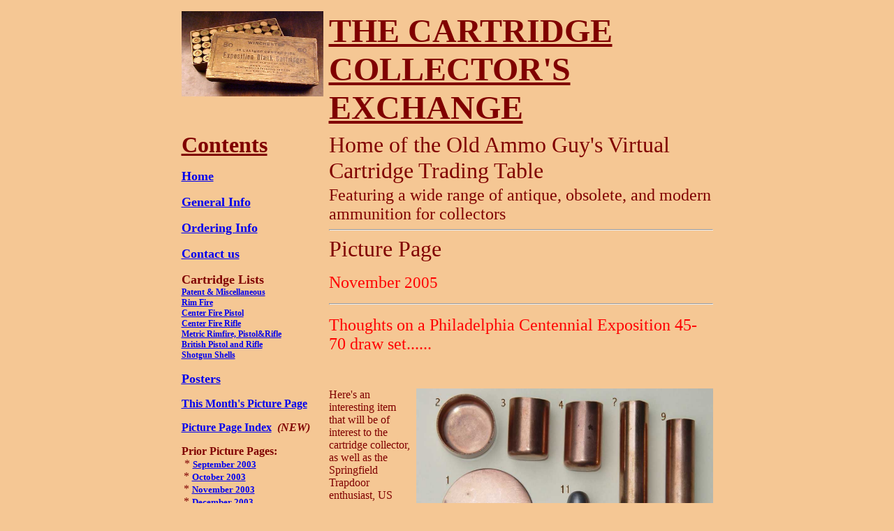

--- FILE ---
content_type: text/html
request_url: https://www.oldammo.com/november05.htm
body_size: 5175
content:
<HTML>
<HEAD>
  <META name="GENERATOR" content="Microsoft FrontPage 5.0">
  <META name="ProgId" content="FrontPage.Editor.Document">
  <META http-equiv="Content-Type" content="text/html; charset=windows-1252">
  <META http-equiv="Content-Language" content="en-us">
  <TITLE>THE CARTRIDGE COLLECTOR</TITLE>
</HEAD>
<BODY bgcolor="#F5C794" bgproperties="fixed" text="#800000">
<DIV align="center">
  <CENTER>
    <TABLE border="0" cellpadding="0" cellspacing="8" width="752" height="602">
      <TR>
	<TD align="right" valign="top" width="186" height="35"><P align="left">
	  <IMG WIDTH="203" HEIGHT="122" SRC="pic6.jpg"></TD>
	<TD valign="bottom" width="543" height="35"><P align="left">
	  <FONT COLOR="Maroon" face="OldCentury"><BIG><B><U><BIG><BIG> <BIG>
	  <FONT size="7">THE CARTRIDGE COLLECTOR'S
	  EXCHANGE</FONT></BIG></BIG></BIG></U></B></BIG></FONT></TD>
      </TR>
      <TR>
	<TD valign="top" width="186" height="551"><U><B><FONT size="6" color="#800000">Contents</FONT></B></U>
	  <P>
	  <B><FONT size="4"><A href="http://www.oldammo.com/index.htm">Home</A></FONT></B>
	  <P>
	  <FONT size="4"><B><A href="http://www.oldammo.com/general.htm">General
	  Info</A></B></FONT>
	  <P>
	  <STRONG><FONT size="4" color="#800000">
	  <a href="http://www.oldammo.com/orders.htm">Ordering
	  Info</a></FONT></STRONG><a href="http://www.oldammo.com/orders.htm"> </a>
	  <P>
	  <b><font size="4"><a href="http://www.oldammo.com/contact.htm">Contact us</a></font></b><P>
	  <b><FONT size="4" color="#800000">Cartridge
	  Lists</FONT></b><FONT size="2"><BR>
	  </FONT><FONT style="font-size: 9pt">
    <b><a href="http://www.oldammo.com/ammo/patent.txt">Patent &amp; Miscellaneous</a><br>
    <a href="http://www.oldammo.com/ammo/rimfire.txt">Rim Fire</a><br>
    <a href="http://www.oldammo.com/ammo/pistol.txt">Center Fire Pistol</a></b></FONT><b><font style="font-size: 9pt"><br>
      <a href="http://www.oldammo.com/ammo/cfrifle.txt">Center Fire Rifle</a><br>
    <a href="http://www.oldammo.com/ammo/metric.txt">Metric Rimfire, 
      Pistol&amp;Rifle</a><br>
    <a href="http://www.oldammo.com/ammo/british.txt">British Pistol and Rifle</a> <br>
      <a href="http://www.oldammo.com/ammo/shotshel.txt">
    Shotgun Shells</a></font></b><P>
	  <U><STRONG><FONT size="4" color="#800000">
	  <A href="http://www.oldammo.com/posters.htm">Posters</A></FONT></STRONG></U><P>
	  <B><A href="http://www.oldammo.com/pictures.htm">This Month's Picture Page</A></B>
	  <P>
	  <b><a href="http://www.oldammo.com/picindex.htm">Picture Page Index</a> <i>&nbsp;(NEW)</i></b><P>
	  <b>Prior Picture Pages:</b><br>
&nbsp;* <B><FONT size="2">
      <a href="http://www.oldammo.com/september03.htm">September 2003</a><BR>
	  &nbsp;</FONT></B>* <B><FONT size="2">
      <a href="http://www.oldammo.com/october03.htm">October 2003</a><BR>
	  &nbsp;</FONT></B>* <B><FONT size="2">
      <a href="http://www.oldammo.com/november03.htm">November 2003</a><BR>
	  &nbsp;</FONT></B>* <FONT size="2"><B>
      <a href="http://www.oldammo.com/december03.htm">December<i> </i>2003</a></B><a href="http://www.oldammo.com/january.htm" style="text-decoration: none"><b>&nbsp;
      </b>&nbsp;&nbsp;&nbsp;&nbsp;&nbsp;&nbsp;&nbsp;&nbsp;&nbsp;&nbsp;&nbsp;&nbsp;&nbsp;&nbsp;&nbsp;&nbsp;&nbsp;&nbsp;&nbsp;&nbsp;&nbsp;&nbsp;&nbsp;
      </a>&nbsp;&nbsp;&nbsp; </FONT> <B><FONT size="2">
	  &nbsp;</FONT></B>* <font size="2"><b>
      <a href="http://www.oldammo.com/january04.htm">January 2004</a></b></font><B><FONT size="2"><BR>
	  &nbsp;</FONT></B>* <FONT size="2"><B>
      <a href="http://www.oldammo.com/february04.htm">February 2004</a></B></FONT><B><FONT size="2"><BR>
	  &nbsp;</FONT></B>* <FONT size="2"><B>
      <a href="http://www.oldammo.com/march04.htm">March 2004</a></B></FONT><B><FONT size="2"><BR>
	  &nbsp;</FONT></B>* <B><FONT size="2">
      <a href="http://www.oldammo.com/april04.htm">April 2004</a><BR>
	  &nbsp;</FONT></B>* <FONT size="2"><B>
      <a href="http://www.oldammo.com/may04.htm">May 2004</a></B></FONT><B><FONT size="2"><BR>
	  &nbsp;</FONT></B>* <font size="2"><b>
      <a href="http://www.oldammo.com/june04.htm">June 2004</a></b></font><B><FONT size="2"><BR>
	  &nbsp;</FONT></B>* <B><FONT size="2">
      <a href="http://www.oldammo.com/july04.htm">July 2004</a><BR>
	  &nbsp;</FONT></B>* <B><FONT size="2">
      <a href="http://www.oldammo.com/august04.htm">August 2004</a><BR>
	  &nbsp;</FONT></B>* <a href="http://www.oldammo.com/september04.htm">
      <font size="2"><b>September 2004</b></font></a><B><FONT size="2"><BR>
	  &nbsp;</FONT></B>* <a href="http://www.oldammo.com/october04.htm">
      <font size="2"><b>October</b></font></a><B><FONT size="2"><a href="http://www.oldammo.com/october04.htm"> 2004</a><BR>
	  &nbsp;</FONT></B>* <font size="2"><b>
      <a href="http://www.oldammo.com/november04.htm">November 2004</a></b></font><B><FONT size="2"><BR>
	  &nbsp;</FONT></B>* <font size="2"><b>
      <a href="http://www.oldammo.com/december04.htm">December</a></b></font><B><FONT size="2"><a href="http://www.oldammo.com/december04.htm"> 
      2004</a><BR>
	  &nbsp;</FONT></B>* <font size="2"><b>
      <a href="http://www.oldammo.com/january05.htm">January 2005</a></b></font><B><FONT size="2"><BR>
	  &nbsp;</FONT></B>* <a href="http://www.oldammo.com/february05.htm">
      <font size="2"><b>Febr</b></font></a><font size="2"><b><a href="http://www.oldammo.com/february05.htm">uary 
      2005</a></b></font><B><FONT size="2"><BR>
	  &nbsp;</FONT></B>* <font size="2"><b>
      <a href="http://www.oldammo.com/march05.htm">March 
      2005</a></b></font><B><FONT size="2"><BR>
	  &nbsp;</FONT></B>* <font size="2"><b>
      <a href="http://www.oldammo.com/april05.htm">April 
      2005</a></b></font><B><FONT size="2"><BR>
	  &nbsp;</FONT></B>* <font size="2"><b>
      <a href="http://www.oldammo.com/may05.htm">May 2005</a></b></font><B><FONT size="2"><BR>
	  &nbsp;</FONT></B>*<b><font size="2"> <a href="http://www.oldammo.com/june05.htm">June 2005</a></font></b><B><FONT size="2"><BR>
	  &nbsp;</FONT></B>*<b><font size="2"> <a href="http://www.oldammo.com/july05.htm">July 2005</a></font></b><B><FONT size="2"><BR>
	  &nbsp;</FONT></B>*<font size="2"><b>
      <a href="http://www.oldammo.com/august05.htm">August 2005</a></b></font><B><FONT size="2"><BR>
	  &nbsp;</FONT></B>*<font size="2"><b>
      <a href="http://www.oldammo.com/september05.htm">September</a></b></font><a href="http://www.oldammo.com/september05.htm"><font size="2"><b>
      2005</b></font></a><B><FONT size="2"><BR>
	  &nbsp;</FONT></B>*<font size="2"><b>
      <a href="http://www.oldammo.com/october05.htm">October 2005</a></b></font><P>
	  &nbsp;<P>
	  <FONT size="4" color="#800000"><STRONG><U>Links to Other Sites&nbsp;&nbsp;
	  </U>&nbsp;&nbsp; </STRONG></FONT>
	  <P>
	  <STRONG>Cartridge Collectors Organizations:<BR>
	  </STRONG><FONT size="2"><B><a href="http://www.cartridgecollectors.org">
      IAA</a></B></FONT><B><FONT size="2"><BR>
	  <a href="http://www.ecra-net.de/ecra_main.html">ECRA</a><BR>
	  <a href="http://www.saaaca.org.za/">SAAACA</a></FONT></B><P>
	  <STRONG>Auctions:<BR>
	  </STRONG><FONT size="2"><B><A href="http://www.auctionarms.com/">Auction
	  Arms</A></B></FONT><B><FONT size="2"><BR>
	  <A href="http://www.ebay.com/">E-Bay</A><BR>
	  <A HREF="http://www.wardscollectibles.com/">Ward's Collectibles</A><BR>
	  <A HREF="http://www.soldusa.com/">Sold USA</A></FONT></B>
	  <P>
	  <STRONG>Books<FONT size="2">:<BR>
	  </FONT> </STRONG><FONT size="2"><B><A HREF="http://www.armorypub.com"> Armory
	  Publications</A></B></FONT><B><FONT size="2"><BR>
	  <A href="http://www.wcfpublications.com/">WCF Publications</A></FONT></B>
	  <P>
	  <STRONG>Other Collector's Sites<FONT size="2">:<BR>
	  </FONT>
	  </STRONG><a href="http://members.shaw.ca/cstein0/welcome.htm"><FONT size="2"><B>Curtis Steinhauer</B></FONT>
      </a>
	  </TD>
	<TD valign="top" width="543" height="551"><FONT FACE="Times New Roman">
	  <FONT size="6" color="#800000">Home of the Old Ammo Guy's Virtual 
    Cartridge Trading Table</FONT></FONT><p style="margin-top: 3; margin-bottom: 3"><FONT FACE="Times New Roman">
	  <FONT size="5" color="#800000">Featuring a wide range of antique, 
    obsolete, and modern ammunition for collectors&nbsp;&nbsp; </FONT> 
	    </p>
	    <HR>
	  </FONT>
	  <P style="margin-top: 3; margin-bottom: 3">
	  <FONT FACE="Times New Roman"><BIG><BIG><BIG><BIG><BIG><FONT size="6">
      Picture Page</FONT></BIG></BIG></BIG></BIG></BIG></FONT>
	  <P>
	  <font size="5" color="#FF0000">November</font><FONT COLOR="#ff0000"><BIG><BIG> 
      2005 </BIG></BIG></FONT>
	    <hr>
    <p><font size="5" color="#FF0000">Thoughts on a Philadelphia Centennial 
    Exposition 45-70 draw set......&nbsp;</font></p>
    <p>&nbsp;</p>
    <p>
    <img border="0" src="4570draw.jpg" width="425" height="395" align="right">Here's 
    an interesting item that will be of interest to the cartridge collector, as 
    well as the Springfield Trapdoor enthusiast, US history buffs in general, 
    and those who are looking for the $2 garage sale find that will virtually 
    guarantee you an appearance on the Antiques Road Show. In 1876, the US Centennial Exposition was 
    held in Philadelphia. One of the many exhibits at the exposition consisted 
    of a working display of cartridge-making machinery from the Frankford 
    Arsenal, which was used to demonstrate the processes involved in manufacturing ammunition. The 
    cartridge cases that were produced were given away as souvenirs to the visitors 
    at the exposition, but, surprisingly, few seem to have survived. These 
    souvenirs consisted of special inert Benet-primed copper .45-70 ball (2.1&quot;) 
    and blank (1.6&quot;) cartridge cases with a unique 1776&nbsp; USC&nbsp; 1876&nbsp; 
    headstamp, as well as multi-piece draw sets, similar to the one pictured, 
    showing the various stages in the production of the cartridge case. As 
    originally produced, it has been suggested that these draw sets consisted of 
    16 pieces, as shown in this illustration taken from Robert Buttweiler's
    <img border="0" src="16PC2A.JPG" align="right" width="233" height="281">Collector's Ammunition 
    auction catalog, Vol. X, Number 1, lot 86 (1994), to which I have added 
    numbers to the various pieces. The description from the auction catalog for 
    Lot #86, while difficult to read, is also shown below, and describes this an 
    the only known complete set among the five other known sets. Items 1 through 
    5 show the transformation from a flat copper disk (item 1) through 4 early 
    stages (or draws) in the production of the case. The set also has three 
    pieces intended for making blank cartridges (items 6, 7 and 8) and three for 
    making ball cartridges (items 9, 10 and 11). Of these, the pieces which have 
    been through the rimming process (items 7, 8, 10, and 11) have the special 
    exposition headstamp. Items 12 through 15 show the stages in making the 
    Benet cup, which fits inside the finished case, and is held in place by low 
    grooves on either side of the case. Item 16 is a 405 grain grooved lead 
    bullet, which was used for both rifle and carbine cartridges at the time; 
    the 500 grain bullet did not become the standard for rifles until January of 
    1882. That the set in the top picture has only 11 items would lead one to 
    conclude that it is missing five of its original pieces. I numbered the 
    pieces in top picture to correspond with the matching pieces in the auction 
    picture. Obvious from a comparison between the pictures is that the top set 
    appears to be missing items 5, 6, 7, 8, 10, and 16; six pieces rather than 
    the five that would be expected (16-11=5). The discrepancy is caused by the extra-long 
    (2.610&quot;) piece with the uneven mouth labeled '?' in the top picture 
    (the second item in from the top right) that is 
    not in the auction picture. The presence of this 'non-standard' piece leads 
    me to believe that either the auction set is incomplete and should have had 
    17 or more pieces, or, more likely, that these draw sets were not so 
    consistent as to be able to make a blanket statement regarding what 
    comprises the 'complete' set. Any 
    comments or reactions to my thoughts here would be appreciated. </p>
    <p>
    .</p>
    <p>
    <img border="0" src="16pcDrawSet2.jpg" width="550" height="222"></p>
    <p>.</p>
    <p>.</p>
    <p>.</p>
    <hr>
    <p><b><font size="5" color="#FF0000">An interesting thick-rim 
    cartridge.......</font></b></p>
    <p>&nbsp;</p>
    <p>
    </p>
    <p>
    <img border="0" src="11Bachmann.jpg" width="150" height="418" align="right">Looking 
    like just one more of the many variations of the French thick-rim cartridge, 
    this is actually a 11mm Bachmann-primed example, recognizable by its 
    characteristic irregular-edged flat 'disc' primer and its blunt nose lead 
    man-stopper-style bullet. The thick-rim family of cartridges was intended for use in Lefeauchaux 
    and other pin-fire revolvers that had been converted to centerfire. In the process of the conversion, the straight 
    chambers of the cylinders of these revolvers were cut to accept the rims of the centerfire 
    cartridges; the purpose of the extra-thick rim was to completely cover and 
    seal the holes around the perimeter of the cylinder intended for the 
    pins of the original pinfire cartridges to pass through..&nbsp; </p>
    <p>.</p>
    <p>.</p>
    <p>.</p>
    <p>.</p>
    <p>.</p>
    <p>.</p>
    <p>.</p>
    <p>.</p>
    <p>
    </p>
    <hr>
    <p><font size="5" color="#FF0000">An unusual Frankford Arsenal reloading 
    accessory....</font></p>
    <p>
    <img border="0" src="GillShotPrime1.jpg" width="350" height="546" align="right">The 
    Gill priming tool that is included in the set of Frankford Arsenal reloading 
    tools shown on my picture page last month, in addition to being used for 
    de-priming and re-priming&nbsp; the .45 Colt, .45-55, 45-70, and .45-80 
    cartridges, was also used with the 20 gauge shell that was produced for the Springfield Model 1881 shotgun. Converting the tool for this purpose 
    requires a sleeve (the silver, slotted piece in the top left of this 
    picture) to be slipped onto the spindle to hold the shell in place. This&nbsp; 
    priming tool is marked 'U.S.' and 'O.M.L.', the initials of ordnance 
    inspector Major Ormond Mitchell Lissak; in addition, the three major parts 
    of tool are marked with assembly number 155. The sleeve has no markings, and 
    could easily be overlooked as a Frankford Arsenal accoutrement. The 
    following pictures demonstrate the priming process.</p>
    <p>
    .</p>
    <p>.</p>
    <p>.</p>
    <p>.</p>
    <p>.</p>
    <p>.</p>
    <p>.</p>
    <p>
    <img border="0" src="GillShotPrime2.jpg" width="200" height="247" align="left"></p>
    <p>
    <img border="0" src="GillShotPrime3.jpg" width="200" height="246" align="right"></p>
    <p>In the picture on the left, the sleeve is in place on the spindle, which 
    is installed on the tool with the de-priming pin positioned to remove the 
    primer. The setter screw (the knob-like part in the top right of the picture) has been backed out to 
    allow the old primer to be pushed out of the shell. In the picture on the 
    right, the shell is in place on the spindle, ready to be de-primed with a 
    squeeze of the handles of the tool.</p>
    <p>.</p>
    <p>.</p>
    <p>&nbsp;<img border="0" src="GillShotPrime5.jpg" width="200" height="256" align="right"><img border="0" src="GillShotPrime4.jpg" width="200" height="247" align="left">&nbsp;&nbsp;&nbsp;&nbsp; </p>
    <p>&nbsp;The left picture shows the de-primed shell, the primer still 
    partially in place in its pocket, but easily flipped out of the way 
    with a fingernail. On the right, the spindle is reversed for re-priming the 
    shell. The setter screw has been screwed all the way in so that its concave 
    end is in position to push the new primer in place in the shell.&nbsp; </p>
    <p>.</p>
    <p>.</p>
    <p>
    <img border="0" src="GillShotPrime6.jpg" width="200" height="254" align="left"></p>
    <p>
    <img border="0" src="GillShotPrime7.jpg" width="200" height="97" align="right"></p>
    <p>The picture on the left shows the shell in position on the spindle for 
    re-priming, and the primer has been partially pushed in place. The right 
    picture shows the head of the shell before and after the re-priming process. 
    The headstamp indicates that this shell was made at the Frankford Arsenal in 
    October of 1884. </p>
    <p>&nbsp;</p>
    <p>&nbsp;</p>
    <p>.</p>
    <p>.</p>
    <p>Shown below is an illustration taken from the Reports of the Chief 
    of Ordnance for 1882, showing the components of the Frankford Arsenal shotshell 
    reloading set, and the May 16, 1882 patent drawing for the Gill priming 
    tool. The sleeve is shown in both. </p>
    <p>
    <img border="0" src="FAshotshell%20tools.jpg" width="525" height="435" align="right"></p>
    <p>.</p>
    <p>.</p>
    <p>.</p>
    <p>.</p>
    <p>.</p>
    <p>.</p>
    <p>.</p>
    <p>.</p>
    <p>.</p>
    <p>.</p>
    <p>.</p>
    <p>.</p>
    <p>.</p>
    <p>.</p>
    <p><img border="0" src="Gill%20Tool.jpg" width="525" height="848" align="right"></p>
    <p>.</p>
    <p>.</p>
    <p>.</p>
    <p>.</p>
    <p>.</p>
    <p>.</p>
    <p>.</p>
    <p>.</p>
    <p>.</p>
    <p>.</p>
    <p>.</p>
    <p>.</p>
    <p>.</p>
    <p>.</p>
    <p>.</p>
    <p>.</p>
    <p>.</p>
    <p>.</p>
    <p>.</p>
    <p>.</p>
    <p>.</p>
    <p>.</p>
    <p>..</p>
    <p>.</p>
    <p>.</p>
    <p>.</p>
    <p>.</p>
    </TD>
      </TR>
    </TABLE>
  </CENTER>
</DIV>
</BODY></HTML>